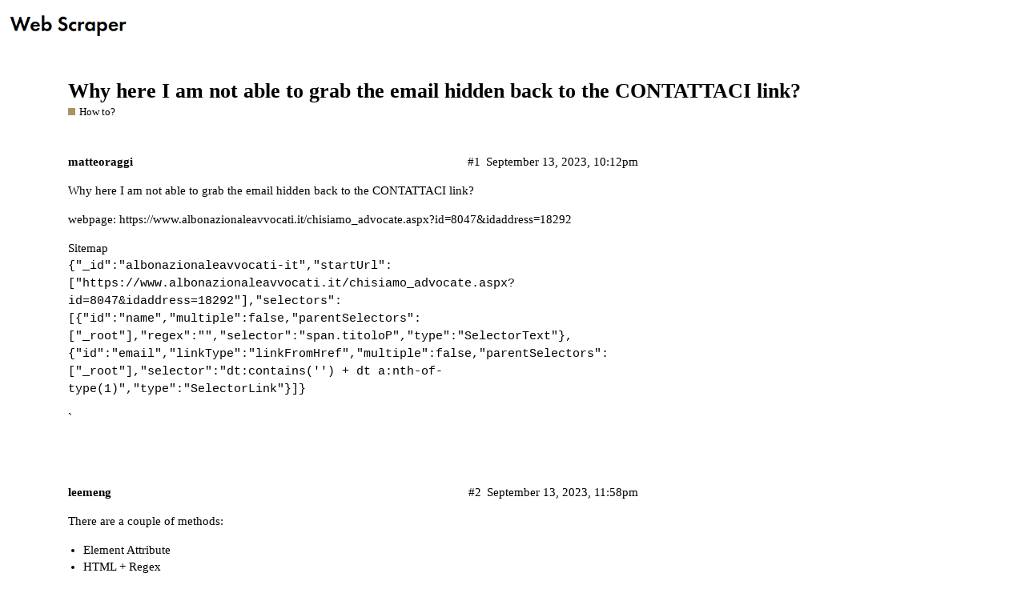

--- FILE ---
content_type: text/html; charset=utf-8
request_url: https://forum.webscraper.io/t/why-here-i-am-not-able-to-grab-the-email-hidden-back-to-the-contattaci-link/12650
body_size: 2648
content:
<!DOCTYPE html>
<html lang="en">
  <head>
    <meta charset="utf-8">
    <title>Why here I am not able to grab the email hidden back to the CONTATTACI link? - How to? - Web Scraper</title>
    <meta name="description" content="Why here I am not able to grab the email hidden back to the CONTATTACI link? 
webpage: https://www.albonazionaleavvocati.it/chisiamo_advocate.aspx?id=8047&amp;amp;idaddress=18292 
Sitemap 
{&amp;quot;_id&amp;quot;:&amp;quot;albonazionaleavvocati-it&amp;quot;,&amp;quot;star&amp;hellip;">
    <meta name="generator" content="Discourse 2.8.0.beta11 - https://github.com/discourse/discourse version cbf99f48d81d741d3a75822521b9d6b1a0f9369c">
<link rel="icon" type="image/png" href="https://forum.webscraper.io/uploads/default/optimized/1X/_129430568242d1b7f853bb13ebea28b3f6af4e7_2_32x32.png">
<link rel="apple-touch-icon" type="image/png" href="https://forum.webscraper.io/uploads/default/optimized/1X/_129430568242d1b7f853bb13ebea28b3f6af4e7_2_180x180.png">
<meta name="theme-color" content="#ffffff">
<meta name="viewport" content="width=device-width, initial-scale=1.0, minimum-scale=1.0, user-scalable=yes, viewport-fit=cover">
<link rel="canonical" href="https://forum.webscraper.io/t/why-here-i-am-not-able-to-grab-the-email-hidden-back-to-the-contattaci-link/12650" />
<script type="application/ld+json">{"@context":"http://schema.org","@type":"WebSite","url":"https://forum.webscraper.io","potentialAction":{"@type":"SearchAction","target":"https://forum.webscraper.io/search?q={search_term_string}","query-input":"required name=search_term_string"}}</script>
<link rel="search" type="application/opensearchdescription+xml" href="https://forum.webscraper.io/opensearch.xml" title="Web Scraper Search">

      <link href="/stylesheets/desktop_a2410d798eb5f34305b5ab4475ddcc9ce96b3b45.css?__ws=forum.webscraper.io" media="all" rel="stylesheet" data-target="desktop"  />
      <link href="/stylesheets/desktop_theme_2_add08c5b2f7774dc77828f7cb57047ff2f8e948c.css?__ws=forum.webscraper.io" media="all" rel="stylesheet" data-target="desktop_theme" data-theme-id="2" data-theme-name="default"/>
    
    <meta id="data-ga-universal-analytics" data-tracking-code="UA-47270784-4" data-json="{&quot;cookieDomain&quot;:&quot;auto&quot;}" data-auto-link-domains="">

  <link rel="preload" href="/assets/google-universal-analytics-v3-706f1d28f0a97f67a47515c96189277240ec4940d968955042066d7873fd1fe8.js" as="script">
<script src="/assets/google-universal-analytics-v3-706f1d28f0a97f67a47515c96189277240ec4940d968955042066d7873fd1fe8.js"></script>


        <link rel="alternate" type="application/rss+xml" title="RSS feed of &#39;Why here I am not able to grab the email hidden back to the CONTATTACI link?&#39;" href="https://forum.webscraper.io/t/why-here-i-am-not-able-to-grab-the-email-hidden-back-to-the-contattaci-link/12650.rss" />
    <meta property="og:site_name" content="Web Scraper" />
<meta property="og:type" content="website" />
<meta name="twitter:card" content="summary" />
<meta name="twitter:image" content="https://forum.webscraper.io/images/discourse-logo-sketch-small.png" />
<meta property="og:image" content="https://forum.webscraper.io/images/discourse-logo-sketch-small.png" />
<meta property="og:url" content="https://forum.webscraper.io/t/why-here-i-am-not-able-to-grab-the-email-hidden-back-to-the-contattaci-link/12650" />
<meta name="twitter:url" content="https://forum.webscraper.io/t/why-here-i-am-not-able-to-grab-the-email-hidden-back-to-the-contattaci-link/12650" />
<meta property="og:title" content="Why here I am not able to grab the email hidden back to the CONTATTACI link?" />
<meta name="twitter:title" content="Why here I am not able to grab the email hidden back to the CONTATTACI link?" />
<meta property="og:description" content="Why here I am not able to grab the email hidden back to the CONTATTACI link?  webpage: https://www.albonazionaleavvocati.it/chisiamo_advocate.aspx?id=8047&amp;idaddress=18292  Sitemap  {&quot;_id&quot;:&quot;albonazionaleavvocati-it&quot;,&quot;startUrl&quot;:[&quot;https://www.albonazionaleavvocati.it/chisiamo_advocate.aspx?id=8047&amp;idaddress=18292&quot;],&quot;selectors&quot;:[{&quot;id&quot;:&quot;name&quot;,&quot;multiple&quot;:false,&quot;parentSelectors&quot;:[&quot;_root&quot;],&quot;regex&quot;:&quot;&quot;,&quot;selector&quot;:&quot;span.titoloP&quot;,&quot;type&quot;:&quot;SelectorText&quot;},{&quot;id&quot;:&quot;email&quot;,&quot;linkType&quot;:&quot;linkFromHref&quot;,&quot;multiple&quot;:fals..." />
<meta name="twitter:description" content="Why here I am not able to grab the email hidden back to the CONTATTACI link?  webpage: https://www.albonazionaleavvocati.it/chisiamo_advocate.aspx?id=8047&amp;idaddress=18292  Sitemap  {&quot;_id&quot;:&quot;albonazionaleavvocati-it&quot;,&quot;startUrl&quot;:[&quot;https://www.albonazionaleavvocati.it/chisiamo_advocate.aspx?id=8047&amp;idaddress=18292&quot;],&quot;selectors&quot;:[{&quot;id&quot;:&quot;name&quot;,&quot;multiple&quot;:false,&quot;parentSelectors&quot;:[&quot;_root&quot;],&quot;regex&quot;:&quot;&quot;,&quot;selector&quot;:&quot;span.titoloP&quot;,&quot;type&quot;:&quot;SelectorText&quot;},{&quot;id&quot;:&quot;email&quot;,&quot;linkType&quot;:&quot;linkFromHref&quot;,&quot;multiple&quot;:fals..." />
<meta property="article:published_time" content="2023-09-13T22:12:40+00:00" />
<meta property="og:ignore_canonical" content="true" />


    
  </head>
  <body class="crawler">
    
    <header>
      <a href="/">
          <img src="https://forum.webscraper.io/uploads/default/original/1X/f9ce85ad1114beceef8e0a32cd9b8563a1a0426d.png" alt="Web Scraper" id="site-logo" style="max-width: 150px;">
      </a>
    </header>
    <div id="main-outlet" class="wrap">
        <div id="topic-title">
    <h1>
      <a href="/t/why-here-i-am-not-able-to-grab-the-email-hidden-back-to-the-contattaci-link/12650">Why here I am not able to grab the email hidden back to the CONTATTACI link?</a>
    </h1>

      <div class="topic-category" itemscope itemtype="http://schema.org/BreadcrumbList">
          <span itemprop="itemListElement" itemscope itemtype="http://schema.org/ListItem">
            <a href="https://forum.webscraper.io/c/how-to/7" class="badge-wrapper bullet" itemprop="item">
              <span class='badge-category-bg' style='background-color: #AB9364'></span>
              <span class='badge-category clear-badge'>
                <span class='category-name' itemprop='name'>How to?</span>
              </span>
            </a>
            <meta itemprop="position" content="1" />
          </span>
      </div>

  </div>

  


      <div itemscope itemtype='http://schema.org/DiscussionForumPosting' class='topic-body crawler-post'>
        <div class='crawler-post-meta'>
          <div itemprop='publisher' itemscope itemtype="http://schema.org/Organization">
            <meta itemprop='name' content='Web Scraper'>
              <div itemprop='logo' itemscope itemtype="http://schema.org/ImageObject">
                <meta itemprop='url' content='https://forum.webscraper.io/uploads/default/original/1X/f9ce85ad1114beceef8e0a32cd9b8563a1a0426d.png'>
              </div>
          </div>
          <span class="creator" itemprop="author" itemscope itemtype="http://schema.org/Person">
            <a itemprop="url" href='https://forum.webscraper.io/u/matteoraggi'><span itemprop='name'>matteoraggi</span></a>
            
          </span>

          <link itemprop="mainEntityOfPage" href="https://forum.webscraper.io/t/why-here-i-am-not-able-to-grab-the-email-hidden-back-to-the-contattaci-link/12650">


          <span class="crawler-post-infos">
              <time itemprop='datePublished' datetime='2023-09-13T22:12:40Z' class='post-time'>
                September 13, 2023, 10:12pm
              </time>
              <meta itemprop='dateModified' content='2023-09-13T22:28:34Z'>
          <span itemprop='position'>#1</span>
          </span>
        </div>
        <div class='post' itemprop='articleBody'>
          <p>Why here I am not able to grab the email hidden back to the CONTATTACI link?</p>
<p>webpage: <a href="https://www.albonazionaleavvocati.it/chisiamo_advocate.aspx?id=8047&amp;idaddress=18292" rel="noopener nofollow ugc">https://www.albonazionaleavvocati.it/chisiamo_advocate.aspx?id=8047&amp;idaddress=18292</a></p>
<p>Sitemap<br>
<code>{"_id":"albonazionaleavvocati-it","startUrl":["https://www.albonazionaleavvocati.it/chisiamo_advocate.aspx?id=8047&amp;idaddress=18292"],"selectors":[{"id":"name","multiple":false,"parentSelectors":["_root"],"regex":"","selector":"span.titoloP","type":"SelectorText"},{"id":"email","linkType":"linkFromHref","multiple":false,"parentSelectors":["_root"],"selector":"dt:contains('') + dt a:nth-of-type(1)","type":"SelectorLink"}]}</code></p>
<p>`</p>
        </div>

        <meta itemprop='headline' content='Why here I am not able to grab the email hidden back to the CONTATTACI link?'>
          <meta itemprop='keywords' content=''>

        <div itemprop="interactionStatistic" itemscope itemtype="http://schema.org/InteractionCounter">
           <meta itemprop="interactionType" content="http://schema.org/LikeAction"/>
           <meta itemprop="userInteractionCount" content="0" />
           <span class='post-likes'></span>
         </div>

         <div itemprop="interactionStatistic" itemscope itemtype="http://schema.org/InteractionCounter">
            <meta itemprop="interactionType" content="http://schema.org/CommentAction"/>
            <meta itemprop="userInteractionCount" content="0" />
          </div>

      </div>
      <div itemscope itemtype='http://schema.org/DiscussionForumPosting' class='topic-body crawler-post'>
        <div class='crawler-post-meta'>
          <div itemprop='publisher' itemscope itemtype="http://schema.org/Organization">
            <meta itemprop='name' content='Web Scraper'>
              <div itemprop='logo' itemscope itemtype="http://schema.org/ImageObject">
                <meta itemprop='url' content='https://forum.webscraper.io/uploads/default/original/1X/f9ce85ad1114beceef8e0a32cd9b8563a1a0426d.png'>
              </div>
          </div>
          <span class="creator" itemprop="author" itemscope itemtype="http://schema.org/Person">
            <a itemprop="url" href='https://forum.webscraper.io/u/leemeng'><span itemprop='name'>leemeng</span></a>
            
          </span>

          <link itemprop="mainEntityOfPage" href="https://forum.webscraper.io/t/why-here-i-am-not-able-to-grab-the-email-hidden-back-to-the-contattaci-link/12650">


          <span class="crawler-post-infos">
              <time itemprop='datePublished' datetime='2023-09-13T23:58:13Z' class='post-time'>
                September 13, 2023, 11:58pm
              </time>
              <meta itemprop='dateModified' content='2023-09-13T23:58:13Z'>
          <span itemprop='position'>#2</span>
          </span>
        </div>
        <div class='post' itemprop='articleBody'>
          <p>There are a couple of methods:</p>
<ul>
<li>Element Attribute</li>
<li>HTML + Regex</li>
</ul>
<p>Example:</p>
<pre><code class="lang-auto">{"_id":"albonazionaleavvocati-email","startUrl":["https://www.albonazionaleavvocati.it/chisiamo_advocate.aspx?id=8047&amp;idaddress=18292"],"selectors":[{"extractAttribute":"href","id":"email1","multiple":false,"parentSelectors":["_root"],"selector":"dl dt a:contains('CONTACT US')","type":"SelectorElementAttribute"},{"id":"email2","multiple":false,"parentSelectors":["_root"],"regex":"(?&lt;=mailto:)[^\"]+","selector":"dl dt:contains('CONTACT US')","type":"SelectorHTML"}]}
</code></pre>
        </div>

        <meta itemprop='headline' content='Why here I am not able to grab the email hidden back to the CONTATTACI link?'>

        <div itemprop="interactionStatistic" itemscope itemtype="http://schema.org/InteractionCounter">
           <meta itemprop="interactionType" content="http://schema.org/LikeAction"/>
           <meta itemprop="userInteractionCount" content="0" />
           <span class='post-likes'></span>
         </div>

         <div itemprop="interactionStatistic" itemscope itemtype="http://schema.org/InteractionCounter">
            <meta itemprop="interactionType" content="http://schema.org/CommentAction"/>
            <meta itemprop="userInteractionCount" content="0" />
          </div>

      </div>






    </div>
    <footer class="container wrap">
      <nav class='crawler-nav'>
        <ul>
        <li itemscope itemtype='http://schema.org/SiteNavigationElement'>
          <span itemprop='name'>
            <a href='/' itemprop="url">Home </a>
          </span>
        </li>
        <li itemscope itemtype='http://schema.org/SiteNavigationElement'>
          <span itemprop='name'>
            <a href='/categories' itemprop="url">Categories </a>
          </span>
        </li>
        <li itemscope itemtype='http://schema.org/SiteNavigationElement'>
          <span itemprop='name'>
            <a href='/guidelines' itemprop="url">FAQ/Guidelines </a>
          </span>
        </li>
        <li itemscope itemtype='http://schema.org/SiteNavigationElement'>
          <span itemprop='name'>
            <a href='/tos' itemprop="url">Terms of Service </a>
          </span>
        </li>
        <li itemscope itemtype='http://schema.org/SiteNavigationElement'>
          <span itemprop='name'>
            <a href='/privacy' itemprop="url">Privacy Policy </a>
          </span>
        </li>
        </ul>
      </nav>
      <p class='powered-by-link'>Powered by <a href="https://www.discourse.org">Discourse</a>, best viewed with JavaScript enabled</p>
    </footer>
    
    
  </body>
  
</html>


--- FILE ---
content_type: text/css
request_url: https://forum.webscraper.io/stylesheets/desktop_theme_2_add08c5b2f7774dc77828f7cb57047ff2f8e948c.css?__ws=forum.webscraper.io
body_size: 10
content:
#user-card .location-and-website{display:none !important}#user-card .bio{display:none !important}section.user-content.user-preferences .pref-bio{display:none !important}section.user-content.user-preferences .pref-location{display:none !important}section.user-content.user-preferences .pref-website{display:none !important}section.user-content.user-preferences .pref-profile-bg{display:none !important}section.user-content.user-preferences .pref-profile-bg{display:none !important}.about .primary-textual h3.location-and-website{display:none !important}.about .primary-textual .bio{display:none !important}

/*# sourceMappingURL=desktop_theme_2_add08c5b2f7774dc77828f7cb57047ff2f8e948c.css.map */
